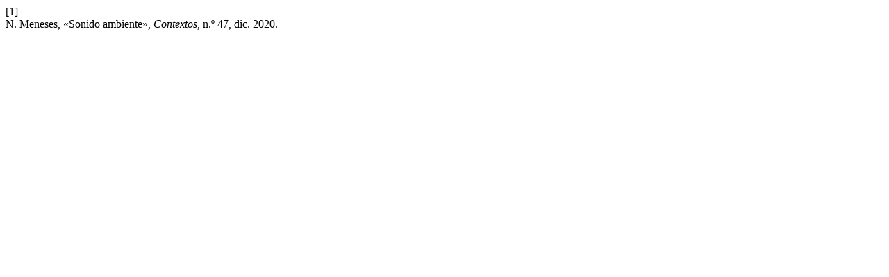

--- FILE ---
content_type: text/html; charset=UTF-8
request_url: http://revistas.umce.cl/index.php/contextos/citationstylelanguage/get/ieee?submissionId=1601
body_size: 220
content:
<div class="csl-bib-body">
  <div class="csl-entry"><div class="csl-left-margin">[1]</div><div class="csl-right-inline">N. Meneses, «Sonido ambiente», <i>Contextos</i>, n.º 47, dic. 2020.</div></div>
</div>